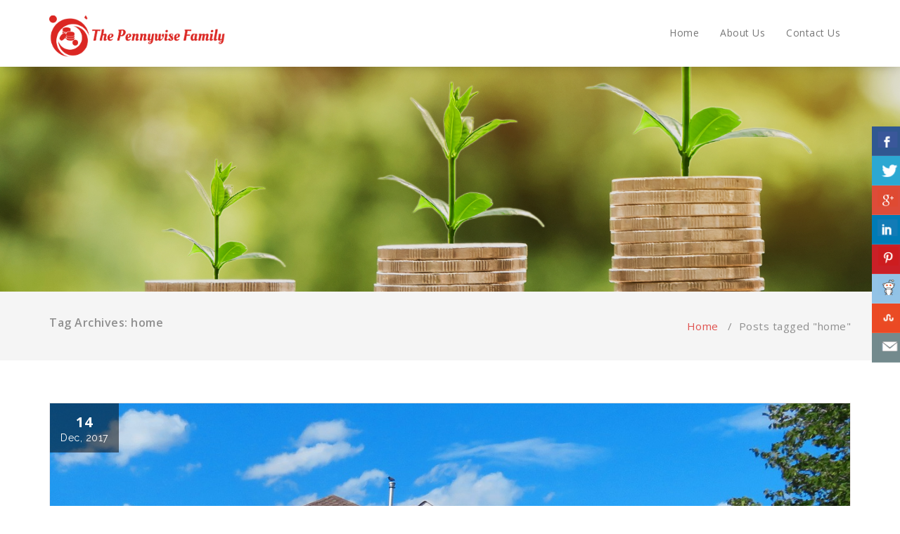

--- FILE ---
content_type: text/html; charset=UTF-8
request_url: https://www.thepennywisefamily.com/tag/home/
body_size: 10599
content:
<!DOCTYPE html>

<html lang="en-US" prefix="og: http://ogp.me/ns#">

	<head>

	<meta charset="UTF-8">

	<meta name="viewport" content="width=device-width, initial-scale=1">

	<link rel="profile" href="http://gmpg.org/xfn/11">

	


	<meta name="robots" content="noindex,nofollow"><title>home Archives</title>
<meta name='robots' content='max-image-preview:large' />

<!-- This site is optimized with the Yoast SEO plugin v5.5.1 - https://yoast.com/wordpress/plugins/seo/ -->
<link rel="canonical" href="https://www.thepennywisefamily.com/tag/home/" />
<meta property="og:locale" content="en_US" />
<meta property="og:type" content="object" />
<meta property="og:title" content="home Archives" />
<meta property="og:url" content="https://www.thepennywisefamily.com/tag/home/" />
<meta property="og:site_name" content="The Pennywise Family" />
<meta name="twitter:card" content="summary" />
<meta name="twitter:title" content="home Archives" />
<script type='application/ld+json'>{"@context":"http:\/\/schema.org","@type":"WebSite","@id":"#website","url":"https:\/\/www.thepennywisefamily.com\/","name":"The Pennywise Family","potentialAction":{"@type":"SearchAction","target":"https:\/\/www.thepennywisefamily.com\/?s={search_term_string}","query-input":"required name=search_term_string"}}</script>
<!-- / Yoast SEO plugin. -->

<link rel='dns-prefetch' href='//fonts.googleapis.com' />
<link rel="alternate" type="application/rss+xml" title="The Pennywise Family &raquo; Feed" href="https://www.thepennywisefamily.com/feed/" />
<link rel="alternate" type="application/rss+xml" title="The Pennywise Family &raquo; Comments Feed" href="https://www.thepennywisefamily.com/comments/feed/" />
<link rel="alternate" type="application/rss+xml" title="The Pennywise Family &raquo; home Tag Feed" href="https://www.thepennywisefamily.com/tag/home/feed/" />
<script type="text/javascript">
/* <![CDATA[ */
window._wpemojiSettings = {"baseUrl":"https:\/\/s.w.org\/images\/core\/emoji\/14.0.0\/72x72\/","ext":".png","svgUrl":"https:\/\/s.w.org\/images\/core\/emoji\/14.0.0\/svg\/","svgExt":".svg","source":{"concatemoji":"https:\/\/www.thepennywisefamily.com\/wp-includes\/js\/wp-emoji-release.min.js?ver=6.4.7"}};
/*! This file is auto-generated */
!function(i,n){var o,s,e;function c(e){try{var t={supportTests:e,timestamp:(new Date).valueOf()};sessionStorage.setItem(o,JSON.stringify(t))}catch(e){}}function p(e,t,n){e.clearRect(0,0,e.canvas.width,e.canvas.height),e.fillText(t,0,0);var t=new Uint32Array(e.getImageData(0,0,e.canvas.width,e.canvas.height).data),r=(e.clearRect(0,0,e.canvas.width,e.canvas.height),e.fillText(n,0,0),new Uint32Array(e.getImageData(0,0,e.canvas.width,e.canvas.height).data));return t.every(function(e,t){return e===r[t]})}function u(e,t,n){switch(t){case"flag":return n(e,"\ud83c\udff3\ufe0f\u200d\u26a7\ufe0f","\ud83c\udff3\ufe0f\u200b\u26a7\ufe0f")?!1:!n(e,"\ud83c\uddfa\ud83c\uddf3","\ud83c\uddfa\u200b\ud83c\uddf3")&&!n(e,"\ud83c\udff4\udb40\udc67\udb40\udc62\udb40\udc65\udb40\udc6e\udb40\udc67\udb40\udc7f","\ud83c\udff4\u200b\udb40\udc67\u200b\udb40\udc62\u200b\udb40\udc65\u200b\udb40\udc6e\u200b\udb40\udc67\u200b\udb40\udc7f");case"emoji":return!n(e,"\ud83e\udef1\ud83c\udffb\u200d\ud83e\udef2\ud83c\udfff","\ud83e\udef1\ud83c\udffb\u200b\ud83e\udef2\ud83c\udfff")}return!1}function f(e,t,n){var r="undefined"!=typeof WorkerGlobalScope&&self instanceof WorkerGlobalScope?new OffscreenCanvas(300,150):i.createElement("canvas"),a=r.getContext("2d",{willReadFrequently:!0}),o=(a.textBaseline="top",a.font="600 32px Arial",{});return e.forEach(function(e){o[e]=t(a,e,n)}),o}function t(e){var t=i.createElement("script");t.src=e,t.defer=!0,i.head.appendChild(t)}"undefined"!=typeof Promise&&(o="wpEmojiSettingsSupports",s=["flag","emoji"],n.supports={everything:!0,everythingExceptFlag:!0},e=new Promise(function(e){i.addEventListener("DOMContentLoaded",e,{once:!0})}),new Promise(function(t){var n=function(){try{var e=JSON.parse(sessionStorage.getItem(o));if("object"==typeof e&&"number"==typeof e.timestamp&&(new Date).valueOf()<e.timestamp+604800&&"object"==typeof e.supportTests)return e.supportTests}catch(e){}return null}();if(!n){if("undefined"!=typeof Worker&&"undefined"!=typeof OffscreenCanvas&&"undefined"!=typeof URL&&URL.createObjectURL&&"undefined"!=typeof Blob)try{var e="postMessage("+f.toString()+"("+[JSON.stringify(s),u.toString(),p.toString()].join(",")+"));",r=new Blob([e],{type:"text/javascript"}),a=new Worker(URL.createObjectURL(r),{name:"wpTestEmojiSupports"});return void(a.onmessage=function(e){c(n=e.data),a.terminate(),t(n)})}catch(e){}c(n=f(s,u,p))}t(n)}).then(function(e){for(var t in e)n.supports[t]=e[t],n.supports.everything=n.supports.everything&&n.supports[t],"flag"!==t&&(n.supports.everythingExceptFlag=n.supports.everythingExceptFlag&&n.supports[t]);n.supports.everythingExceptFlag=n.supports.everythingExceptFlag&&!n.supports.flag,n.DOMReady=!1,n.readyCallback=function(){n.DOMReady=!0}}).then(function(){return e}).then(function(){var e;n.supports.everything||(n.readyCallback(),(e=n.source||{}).concatemoji?t(e.concatemoji):e.wpemoji&&e.twemoji&&(t(e.twemoji),t(e.wpemoji)))}))}((window,document),window._wpemojiSettings);
/* ]]> */
</script>
<style id='wp-emoji-styles-inline-css' type='text/css'>

	img.wp-smiley, img.emoji {
		display: inline !important;
		border: none !important;
		box-shadow: none !important;
		height: 1em !important;
		width: 1em !important;
		margin: 0 0.07em !important;
		vertical-align: -0.1em !important;
		background: none !important;
		padding: 0 !important;
	}
</style>
<link rel='stylesheet' id='wp-block-library-css' href='https://www.thepennywisefamily.com/wp-includes/css/dist/block-library/style.min.css?ver=6.4.7' type='text/css' media='all' />
<style id='classic-theme-styles-inline-css' type='text/css'>
/*! This file is auto-generated */
.wp-block-button__link{color:#fff;background-color:#32373c;border-radius:9999px;box-shadow:none;text-decoration:none;padding:calc(.667em + 2px) calc(1.333em + 2px);font-size:1.125em}.wp-block-file__button{background:#32373c;color:#fff;text-decoration:none}
</style>
<style id='global-styles-inline-css' type='text/css'>
body{--wp--preset--color--black: #000000;--wp--preset--color--cyan-bluish-gray: #abb8c3;--wp--preset--color--white: #ffffff;--wp--preset--color--pale-pink: #f78da7;--wp--preset--color--vivid-red: #cf2e2e;--wp--preset--color--luminous-vivid-orange: #ff6900;--wp--preset--color--luminous-vivid-amber: #fcb900;--wp--preset--color--light-green-cyan: #7bdcb5;--wp--preset--color--vivid-green-cyan: #00d084;--wp--preset--color--pale-cyan-blue: #8ed1fc;--wp--preset--color--vivid-cyan-blue: #0693e3;--wp--preset--color--vivid-purple: #9b51e0;--wp--preset--gradient--vivid-cyan-blue-to-vivid-purple: linear-gradient(135deg,rgba(6,147,227,1) 0%,rgb(155,81,224) 100%);--wp--preset--gradient--light-green-cyan-to-vivid-green-cyan: linear-gradient(135deg,rgb(122,220,180) 0%,rgb(0,208,130) 100%);--wp--preset--gradient--luminous-vivid-amber-to-luminous-vivid-orange: linear-gradient(135deg,rgba(252,185,0,1) 0%,rgba(255,105,0,1) 100%);--wp--preset--gradient--luminous-vivid-orange-to-vivid-red: linear-gradient(135deg,rgba(255,105,0,1) 0%,rgb(207,46,46) 100%);--wp--preset--gradient--very-light-gray-to-cyan-bluish-gray: linear-gradient(135deg,rgb(238,238,238) 0%,rgb(169,184,195) 100%);--wp--preset--gradient--cool-to-warm-spectrum: linear-gradient(135deg,rgb(74,234,220) 0%,rgb(151,120,209) 20%,rgb(207,42,186) 40%,rgb(238,44,130) 60%,rgb(251,105,98) 80%,rgb(254,248,76) 100%);--wp--preset--gradient--blush-light-purple: linear-gradient(135deg,rgb(255,206,236) 0%,rgb(152,150,240) 100%);--wp--preset--gradient--blush-bordeaux: linear-gradient(135deg,rgb(254,205,165) 0%,rgb(254,45,45) 50%,rgb(107,0,62) 100%);--wp--preset--gradient--luminous-dusk: linear-gradient(135deg,rgb(255,203,112) 0%,rgb(199,81,192) 50%,rgb(65,88,208) 100%);--wp--preset--gradient--pale-ocean: linear-gradient(135deg,rgb(255,245,203) 0%,rgb(182,227,212) 50%,rgb(51,167,181) 100%);--wp--preset--gradient--electric-grass: linear-gradient(135deg,rgb(202,248,128) 0%,rgb(113,206,126) 100%);--wp--preset--gradient--midnight: linear-gradient(135deg,rgb(2,3,129) 0%,rgb(40,116,252) 100%);--wp--preset--font-size--small: 13px;--wp--preset--font-size--medium: 20px;--wp--preset--font-size--large: 36px;--wp--preset--font-size--x-large: 42px;--wp--preset--spacing--20: 0.44rem;--wp--preset--spacing--30: 0.67rem;--wp--preset--spacing--40: 1rem;--wp--preset--spacing--50: 1.5rem;--wp--preset--spacing--60: 2.25rem;--wp--preset--spacing--70: 3.38rem;--wp--preset--spacing--80: 5.06rem;--wp--preset--shadow--natural: 6px 6px 9px rgba(0, 0, 0, 0.2);--wp--preset--shadow--deep: 12px 12px 50px rgba(0, 0, 0, 0.4);--wp--preset--shadow--sharp: 6px 6px 0px rgba(0, 0, 0, 0.2);--wp--preset--shadow--outlined: 6px 6px 0px -3px rgba(255, 255, 255, 1), 6px 6px rgba(0, 0, 0, 1);--wp--preset--shadow--crisp: 6px 6px 0px rgba(0, 0, 0, 1);}:where(.is-layout-flex){gap: 0.5em;}:where(.is-layout-grid){gap: 0.5em;}body .is-layout-flow > .alignleft{float: left;margin-inline-start: 0;margin-inline-end: 2em;}body .is-layout-flow > .alignright{float: right;margin-inline-start: 2em;margin-inline-end: 0;}body .is-layout-flow > .aligncenter{margin-left: auto !important;margin-right: auto !important;}body .is-layout-constrained > .alignleft{float: left;margin-inline-start: 0;margin-inline-end: 2em;}body .is-layout-constrained > .alignright{float: right;margin-inline-start: 2em;margin-inline-end: 0;}body .is-layout-constrained > .aligncenter{margin-left: auto !important;margin-right: auto !important;}body .is-layout-constrained > :where(:not(.alignleft):not(.alignright):not(.alignfull)){max-width: var(--wp--style--global--content-size);margin-left: auto !important;margin-right: auto !important;}body .is-layout-constrained > .alignwide{max-width: var(--wp--style--global--wide-size);}body .is-layout-flex{display: flex;}body .is-layout-flex{flex-wrap: wrap;align-items: center;}body .is-layout-flex > *{margin: 0;}body .is-layout-grid{display: grid;}body .is-layout-grid > *{margin: 0;}:where(.wp-block-columns.is-layout-flex){gap: 2em;}:where(.wp-block-columns.is-layout-grid){gap: 2em;}:where(.wp-block-post-template.is-layout-flex){gap: 1.25em;}:where(.wp-block-post-template.is-layout-grid){gap: 1.25em;}.has-black-color{color: var(--wp--preset--color--black) !important;}.has-cyan-bluish-gray-color{color: var(--wp--preset--color--cyan-bluish-gray) !important;}.has-white-color{color: var(--wp--preset--color--white) !important;}.has-pale-pink-color{color: var(--wp--preset--color--pale-pink) !important;}.has-vivid-red-color{color: var(--wp--preset--color--vivid-red) !important;}.has-luminous-vivid-orange-color{color: var(--wp--preset--color--luminous-vivid-orange) !important;}.has-luminous-vivid-amber-color{color: var(--wp--preset--color--luminous-vivid-amber) !important;}.has-light-green-cyan-color{color: var(--wp--preset--color--light-green-cyan) !important;}.has-vivid-green-cyan-color{color: var(--wp--preset--color--vivid-green-cyan) !important;}.has-pale-cyan-blue-color{color: var(--wp--preset--color--pale-cyan-blue) !important;}.has-vivid-cyan-blue-color{color: var(--wp--preset--color--vivid-cyan-blue) !important;}.has-vivid-purple-color{color: var(--wp--preset--color--vivid-purple) !important;}.has-black-background-color{background-color: var(--wp--preset--color--black) !important;}.has-cyan-bluish-gray-background-color{background-color: var(--wp--preset--color--cyan-bluish-gray) !important;}.has-white-background-color{background-color: var(--wp--preset--color--white) !important;}.has-pale-pink-background-color{background-color: var(--wp--preset--color--pale-pink) !important;}.has-vivid-red-background-color{background-color: var(--wp--preset--color--vivid-red) !important;}.has-luminous-vivid-orange-background-color{background-color: var(--wp--preset--color--luminous-vivid-orange) !important;}.has-luminous-vivid-amber-background-color{background-color: var(--wp--preset--color--luminous-vivid-amber) !important;}.has-light-green-cyan-background-color{background-color: var(--wp--preset--color--light-green-cyan) !important;}.has-vivid-green-cyan-background-color{background-color: var(--wp--preset--color--vivid-green-cyan) !important;}.has-pale-cyan-blue-background-color{background-color: var(--wp--preset--color--pale-cyan-blue) !important;}.has-vivid-cyan-blue-background-color{background-color: var(--wp--preset--color--vivid-cyan-blue) !important;}.has-vivid-purple-background-color{background-color: var(--wp--preset--color--vivid-purple) !important;}.has-black-border-color{border-color: var(--wp--preset--color--black) !important;}.has-cyan-bluish-gray-border-color{border-color: var(--wp--preset--color--cyan-bluish-gray) !important;}.has-white-border-color{border-color: var(--wp--preset--color--white) !important;}.has-pale-pink-border-color{border-color: var(--wp--preset--color--pale-pink) !important;}.has-vivid-red-border-color{border-color: var(--wp--preset--color--vivid-red) !important;}.has-luminous-vivid-orange-border-color{border-color: var(--wp--preset--color--luminous-vivid-orange) !important;}.has-luminous-vivid-amber-border-color{border-color: var(--wp--preset--color--luminous-vivid-amber) !important;}.has-light-green-cyan-border-color{border-color: var(--wp--preset--color--light-green-cyan) !important;}.has-vivid-green-cyan-border-color{border-color: var(--wp--preset--color--vivid-green-cyan) !important;}.has-pale-cyan-blue-border-color{border-color: var(--wp--preset--color--pale-cyan-blue) !important;}.has-vivid-cyan-blue-border-color{border-color: var(--wp--preset--color--vivid-cyan-blue) !important;}.has-vivid-purple-border-color{border-color: var(--wp--preset--color--vivid-purple) !important;}.has-vivid-cyan-blue-to-vivid-purple-gradient-background{background: var(--wp--preset--gradient--vivid-cyan-blue-to-vivid-purple) !important;}.has-light-green-cyan-to-vivid-green-cyan-gradient-background{background: var(--wp--preset--gradient--light-green-cyan-to-vivid-green-cyan) !important;}.has-luminous-vivid-amber-to-luminous-vivid-orange-gradient-background{background: var(--wp--preset--gradient--luminous-vivid-amber-to-luminous-vivid-orange) !important;}.has-luminous-vivid-orange-to-vivid-red-gradient-background{background: var(--wp--preset--gradient--luminous-vivid-orange-to-vivid-red) !important;}.has-very-light-gray-to-cyan-bluish-gray-gradient-background{background: var(--wp--preset--gradient--very-light-gray-to-cyan-bluish-gray) !important;}.has-cool-to-warm-spectrum-gradient-background{background: var(--wp--preset--gradient--cool-to-warm-spectrum) !important;}.has-blush-light-purple-gradient-background{background: var(--wp--preset--gradient--blush-light-purple) !important;}.has-blush-bordeaux-gradient-background{background: var(--wp--preset--gradient--blush-bordeaux) !important;}.has-luminous-dusk-gradient-background{background: var(--wp--preset--gradient--luminous-dusk) !important;}.has-pale-ocean-gradient-background{background: var(--wp--preset--gradient--pale-ocean) !important;}.has-electric-grass-gradient-background{background: var(--wp--preset--gradient--electric-grass) !important;}.has-midnight-gradient-background{background: var(--wp--preset--gradient--midnight) !important;}.has-small-font-size{font-size: var(--wp--preset--font-size--small) !important;}.has-medium-font-size{font-size: var(--wp--preset--font-size--medium) !important;}.has-large-font-size{font-size: var(--wp--preset--font-size--large) !important;}.has-x-large-font-size{font-size: var(--wp--preset--font-size--x-large) !important;}
.wp-block-navigation a:where(:not(.wp-element-button)){color: inherit;}
:where(.wp-block-post-template.is-layout-flex){gap: 1.25em;}:where(.wp-block-post-template.is-layout-grid){gap: 1.25em;}
:where(.wp-block-columns.is-layout-flex){gap: 2em;}:where(.wp-block-columns.is-layout-grid){gap: 2em;}
.wp-block-pullquote{font-size: 1.5em;line-height: 1.6;}
</style>
<link rel='stylesheet' id='csbwf_sidebar_style-css' href='https://www.thepennywisefamily.com/wp-content/plugins/custom-share-buttons-with-floating-sidebar/css/csbwfs.css?ver=6.4.7' type='text/css' media='all' />
<link rel='stylesheet' id='pirate_forms_front_styles-css' href='https://www.thepennywisefamily.com/wp-content/plugins/pirate-forms/public/css/front.css?ver=2.2.0' type='text/css' media='all' />
<link rel='stylesheet' id='avira-fonts-css' href='//fonts.googleapis.com/css?family=Open+Sans%3A300%2C400%2C600%2C700%2C800%7CRaleway%3A400%2C700&#038;subset=latin%2Clatin-ext' type='text/css' media='all' />
<link rel='stylesheet' id='specia-style-css' href='https://www.thepennywisefamily.com/wp-content/themes/avira/style.css?ver=6.4.7' type='text/css' media='all' />
<link rel='stylesheet' id='owl-carousel-css' href='https://www.thepennywisefamily.com/wp-content/themes/specia/css/owl.carousel.css?ver=6.4.7' type='text/css' media='all' />
<link rel='stylesheet' id='bootstrap-css' href='https://www.thepennywisefamily.com/wp-content/themes/specia/css/bootstrap.css?ver=6.4.7' type='text/css' media='all' />
<link rel='stylesheet' id='owl-carousel-theme-css' href='https://www.thepennywisefamily.com/wp-content/themes/specia/css/owl.theme.default.min.css?ver=6.4.7' type='text/css' media='all' />
<link rel='stylesheet' id='woo-css' href='https://www.thepennywisefamily.com/wp-content/themes/specia/css/woo.css?ver=6.4.7' type='text/css' media='all' />
<link rel='stylesheet' id='specia-form-css' href='https://www.thepennywisefamily.com/wp-content/themes/specia/css/form.css?ver=6.4.7' type='text/css' media='all' />
<link rel='stylesheet' id='specia-typography-css' href='https://www.thepennywisefamily.com/wp-content/themes/specia/css/typography.css?ver=6.4.7' type='text/css' media='all' />
<link rel='stylesheet' id='specia-media-query-css' href='https://www.thepennywisefamily.com/wp-content/themes/specia/css/media-query.css?ver=6.4.7' type='text/css' media='all' />
<link rel='stylesheet' id='specia-widget-css' href='https://www.thepennywisefamily.com/wp-content/themes/specia/css/widget.css?ver=6.4.7' type='text/css' media='all' />
<link rel='stylesheet' id='animate-css' href='https://www.thepennywisefamily.com/wp-content/themes/specia/css/animate.min.css?ver=6.4.7' type='text/css' media='all' />
<link rel='stylesheet' id='specia-text-rotator-css' href='https://www.thepennywisefamily.com/wp-content/themes/specia/css/text-rotator.css?ver=6.4.7' type='text/css' media='all' />
<link rel='stylesheet' id='specia-menus-css' href='https://www.thepennywisefamily.com/wp-content/themes/specia/css/menus.css?ver=6.4.7' type='text/css' media='all' />
<link rel='stylesheet' id='font-awesome-css' href='https://www.thepennywisefamily.com/wp-content/themes/specia/inc/fonts/font-awesome/css/font-awesome.min.css?ver=6.4.7' type='text/css' media='all' />
<link rel='stylesheet' id='specia-fonts-css' href='//fonts.googleapis.com/css?family=Open+Sans%3A300%2C400%2C600%2C700%2C800%7CRaleway%3A400%2C700&#038;subset=latin%2Clatin-ext' type='text/css' media='all' />
<link rel='stylesheet' id='specia-parent-style-css' href='https://www.thepennywisefamily.com/wp-content/themes/specia/style.css?ver=6.4.7' type='text/css' media='all' />
<link rel='stylesheet' id='avira-style-css' href='https://www.thepennywisefamily.com/wp-content/themes/avira/style.css?ver=6.4.7' type='text/css' media='all' />
<link rel='stylesheet' id='avira-default-css' href='https://www.thepennywisefamily.com/wp-content/themes/avira/css/colors/default.css?ver=6.4.7' type='text/css' media='all' />
<link rel="stylesheet" type="text/css" href="https://www.thepennywisefamily.com/wp-content/cache/nextend/web/n2-ss-2/n2-ss-2.css?1699878981" media="screen, print" />
<style type="text/css">.n2-ss-spinner-simple-white-container {
    position: absolute;
    top: 50%;
    left: 50%;
    margin: -20px;
    background: #fff;
    width: 20px;
    height: 20px;
    padding: 10px;
    border-radius: 50%;
    z-index: 1000;
}

.n2-ss-spinner-simple-white {
  outline: 1px solid RGBA(0,0,0,0);
  width:100%;
  height: 100%;
}

.n2-ss-spinner-simple-white:before {
    position: absolute;
    top: 50%;
    left: 50%;
    width: 20px;
    height: 20px;
    margin-top: -11px;
    margin-left: -11px;
}

.n2-ss-spinner-simple-white:not(:required):before {
    content: '';
    border-radius: 50%;
    border-top: 2px solid #333;
    border-right: 2px solid transparent;
    animation: n2SimpleWhite .6s linear infinite;
    -webkit-animation: n2SimpleWhite .6s linear infinite;
}
@keyframes n2SimpleWhite {
    to {transform: rotate(360deg);}
}

@-webkit-keyframes n2SimpleWhite {
    to {-webkit-transform: rotate(360deg);}
}</style><script type="text/javascript" src="https://www.thepennywisefamily.com/wp-includes/js/jquery/jquery.min.js?ver=3.7.1" id="jquery-core-js"></script>
<script type="text/javascript" src="https://www.thepennywisefamily.com/wp-includes/js/jquery/jquery-migrate.min.js?ver=3.4.1" id="jquery-migrate-js"></script>
<script type="text/javascript" id="pirate_forms_scripts_general-js-extra">
/* <![CDATA[ */
var pirateFormsObject = {"errors":"","spam":{"label":"I'm human!","value":"4172a12189"}};
/* ]]> */
</script>
<script type="text/javascript" src="https://www.thepennywisefamily.com/wp-content/plugins/pirate-forms/public/js/scripts-general.js?ver=2.2.0" id="pirate_forms_scripts_general-js"></script>
<script type="text/javascript" src="https://www.thepennywisefamily.com/wp-content/themes/specia/js/owl.carousel.min.js?ver=6.4.7" id="owl-carousel-js"></script>
<script type="text/javascript" src="https://www.thepennywisefamily.com/wp-content/themes/specia/js/bootstrap.min.js?ver=6.4.7" id="bootstrap-js"></script>
<script type="text/javascript" src="https://www.thepennywisefamily.com/wp-content/themes/specia/js/jquery.simple-text-rotator.min.js?ver=6.4.7" id="jquery-text-rotator-js"></script>
<script type="text/javascript" src="https://www.thepennywisefamily.com/wp-content/themes/specia/js/jquery.sticky.js?ver=6.4.7" id="jquery-sticky-js"></script>
<script type="text/javascript" src="https://www.thepennywisefamily.com/wp-content/themes/specia/js/wow.min.js?ver=6.4.7" id="wow-min-js"></script>
<script type="text/javascript" src="https://www.thepennywisefamily.com/wp-content/themes/specia/js/component.js?ver=6.4.7" id="specia-service-component-js"></script>
<script type="text/javascript" src="https://www.thepennywisefamily.com/wp-content/themes/specia/js/modernizr.custom.js?ver=6.4.7" id="specia-service-modernizr-custom-js"></script>
<script type="text/javascript" src="https://www.thepennywisefamily.com/wp-content/themes/specia/js/custom.js?ver=6.4.7" id="specia-custom-js-js"></script>
<script type="text/javascript" src="https://www.thepennywisefamily.com/wp-content/themes/specia/js/dropdown.js?ver=6.4.7" id="specia-dropdown-js"></script>
<link rel="https://api.w.org/" href="https://www.thepennywisefamily.com/wp-json/" /><link rel="alternate" type="application/json" href="https://www.thepennywisefamily.com/wp-json/wp/v2/tags/46" /><link rel="EditURI" type="application/rsd+xml" title="RSD" href="https://www.thepennywisefamily.com/xmlrpc.php?rsd" />
<meta name="generator" content="WordPress 6.4.7" />
<link rel="icon" href="https://www.thepennywisefamily.com/wp-content/uploads/2017/10/cropped-thepennywisefamily-logo-1-2-32x32.png" sizes="32x32" />
<link rel="icon" href="https://www.thepennywisefamily.com/wp-content/uploads/2017/10/cropped-thepennywisefamily-logo-1-2-192x192.png" sizes="192x192" />
<link rel="apple-touch-icon" href="https://www.thepennywisefamily.com/wp-content/uploads/2017/10/cropped-thepennywisefamily-logo-1-2-180x180.png" />
<meta name="msapplication-TileImage" content="https://www.thepennywisefamily.com/wp-content/uploads/2017/10/cropped-thepennywisefamily-logo-1-2-270x270.png" />
		<style type="text/css" id="wp-custom-css">
			/*
You can add your own CSS here.

Click the help icon above to learn more.
*/

.navbar-header .custom-logo {
	max-width: 250px !important;
	width: 100%;
}

.site-description {
	display: none;
}		</style>
		
<script type="text/javascript">window.nextend={localization:{},deferreds:[],loadScript:function(url){n2jQuery.ready(function(){var d=n2.Deferred();nextend.deferreds.push(d);n2.ajax({url:url,dataType:"script",cache:true,complete:function(){setTimeout(function(){d.resolve()})}})})},ready:function(cb){n2.when.apply(n2,nextend.deferreds).done(function(){cb.call(window,n2)})}};</script><script type="text/javascript" src="https://www.thepennywisefamily.com/wp-content/cache/nextend/web/n2/n2.js?1769049746"></script>
<script type="text/javascript" src="https://www.thepennywisefamily.com/wp-content/plugins/smart-slider-3/nextend/media/dist/nextend-frontend.min.js?1699878897"></script>
<script type="text/javascript" src="https://www.thepennywisefamily.com/wp-content/plugins/smart-slider-3/library/media/dist/smartslider-frontend.min.js?1699878897"></script>
<script type="text/javascript" src="https://www.thepennywisefamily.com/wp-content/plugins/smart-slider-3/library/media/plugins/type/simple/simple/dist/smartslider-simple-type-frontend.min.js?1699878897"></script>
<script type="text/javascript">window.n2jQuery.ready((function($){window.nextend.ready(function(){new N2Classes.SmartSliderSimple('#n2-ss-2',{"admin":false,"translate3d":1,"callbacks":"","align":"normal","isDelayed":0,"load":{"fade":1,"scroll":0},"playWhenVisible":1,"playWhenVisibleAt":0.5,"responsive":{"desktop":1,"tablet":1,"mobile":1,"onResizeEnabled":true,"type":"auto","downscale":1,"upscale":1,"minimumHeight":0,"maximumHeight":3000,"maximumSlideWidth":3000,"maximumSlideWidthLandscape":3000,"maximumSlideWidthTablet":3000,"maximumSlideWidthTabletLandscape":3000,"maximumSlideWidthMobile":3000,"maximumSlideWidthMobileLandscape":3000,"maximumSlideWidthConstrainHeight":0,"forceFull":0,"forceFullHorizontalSelector":"","constrainRatio":1,"verticalOffsetSelectors":"","focusUser":0,"focusAutoplay":0,"deviceModes":{"desktopPortrait":1,"desktopLandscape":0,"tabletPortrait":1,"tabletLandscape":0,"mobilePortrait":1,"mobileLandscape":0},"normalizedDeviceModes":{"unknownUnknown":["unknown","Unknown"],"desktopPortrait":["desktop","Portrait"],"desktopLandscape":["desktop","Portrait"],"tabletPortrait":["tablet","Portrait"],"tabletLandscape":["tablet","Portrait"],"mobilePortrait":["mobile","Portrait"],"mobileLandscape":["mobile","Portrait"]},"verticalRatioModifiers":{"unknownUnknown":1,"desktopPortrait":1,"desktopLandscape":1,"tabletPortrait":1,"tabletLandscape":1,"mobilePortrait":1,"mobileLandscape":1},"minimumFontSizes":{"desktopPortrait":4,"desktopLandscape":4,"tabletPortrait":4,"tabletLandscape":4,"mobilePortrait":4,"mobileLandscape":4},"ratioToDevice":{"Portrait":{"tablet":0.7,"mobile":0.5},"Landscape":{"tablet":0,"mobile":0}},"sliderWidthToDevice":{"desktopPortrait":1200,"desktopLandscape":1200,"tabletPortrait":840,"tabletLandscape":0,"mobilePortrait":600,"mobileLandscape":0},"basedOn":"combined","tabletPortraitScreenWidth":800,"mobilePortraitScreenWidth":440,"tabletLandscapeScreenWidth":800,"mobileLandscapeScreenWidth":440,"orientationMode":"width_and_height","scrollFix":0,"overflowHiddenPage":0,"desktopPortraitScreenWidth":1200},"controls":{"scroll":0,"drag":0,"touch":"horizontal","keyboard":1,"tilt":0},"lazyLoad":0,"lazyLoadNeighbor":0,"blockrightclick":0,"maintainSession":0,"autoplay":{"enabled":0,"start":1,"duration":8000,"autoplayToSlide":-1,"autoplayToSlideIndex":-1,"allowReStart":0,"pause":{"click":1,"mouse":"0","mediaStarted":1},"resume":{"click":0,"mouse":0,"mediaEnded":1,"slidechanged":0}},"layerMode":{"playOnce":0,"playFirstLayer":1,"mode":"skippable","inAnimation":"mainInEnd"},"parallax":{"enabled":1,"mobile":0,"is3D":0,"animate":1,"horizontal":"mouse","vertical":"mouse","origin":"slider","scrollmove":"both"},"background.parallax.tablet":0,"background.parallax.mobile":0,"initCallbacks":[],"allowBGImageAttachmentFixed":true,"bgAnimations":0,"mainanimation":{"type":"horizontal","duration":800,"delay":0,"ease":"easeOutQuad","parallax":1,"shiftedBackgroundAnimation":0},"carousel":1,"dynamicHeight":0})})}));</script></head>



<body class="archive tag tag-home tag-46 wp-custom-logo">

<div id="page" class="site">

	<a class="skip-link screen-reader-text" href="#main">Skip to content</a>



	






<header role="banner">
	<nav class='navbar navbar-default sticky-nav' role='navigation'>
		
		<div class="container">

			<!-- Mobile Display -->
			<div class="navbar-header">
				<a class="navbar-brand" href="https://www.thepennywisefamily.com/" class="brand">
					<a href="https://www.thepennywisefamily.com/" class="custom-logo-link" rel="home"><img width="643" height="152" src="https://www.thepennywisefamily.com/wp-content/uploads/2017/10/cropped-thepennywisefamily-logo-1-1.png" class="custom-logo" alt="The Pennywise Family" decoding="async" fetchpriority="high" srcset="https://www.thepennywisefamily.com/wp-content/uploads/2017/10/cropped-thepennywisefamily-logo-1-1.png 643w, https://www.thepennywisefamily.com/wp-content/uploads/2017/10/cropped-thepennywisefamily-logo-1-1-300x71.png 300w" sizes="(max-width: 643px) 100vw, 643px" /></a>					
												<p class="site-description">Household Budgeting and Personal Finance for a Debt-Free Life</p>
									</a>
				
				
				
				<button type="button" class="navbar-toggle collapsed" data-toggle="collapse" data-target="#bs-example-navbar-collapse-1">
					<span class="sr-only">Toggle navigation</span>
					<span class="icon-bar"></span>
					<span class="icon-bar"></span>
					<span class="icon-bar"></span>
				</button>
			</div>
			<!-- /Mobile Display -->

			<!-- Menu Toggle -->
			<div class="collapse navbar-collapse" id="bs-example-navbar-collapse-1">

			<ul id="menu-main-menu" class="nav navbar-nav navbar-right"><li id="menu-item-19" class="menu-item menu-item-type-custom menu-item-object-custom menu-item-home menu-item-19"><a href="http://www.thepennywisefamily.com">Home</a></li>
<li id="menu-item-20" class="menu-item menu-item-type-post_type menu-item-object-page menu-item-20"><a href="https://www.thepennywisefamily.com/about-us/">About Us</a></li>
<li id="menu-item-21" class="menu-item menu-item-type-post_type menu-item-object-page menu-item-21"><a href="https://www.thepennywisefamily.com/contact-us/">Contact Us</a></li>
</ul>			</div>
			<!-- Menu Toggle -->
			
		</div>
	</nav>
</header>
<div class="clearfix"></div>


<!-- Nextend Smart Slider 3 #2 - BEGIN -->
<div id="n2-ss-2-align" class="n2-ss-align"><div class="n2-padding"><div id="n2-ss-2" class="n2-ss-slider n2-ow n2-has-hover n2notransition n2-ss-load-fade " data-minFontSizedesktopPortrait="4" data-minFontSizedesktopLandscape="4" data-minFontSizetabletPortrait="4" data-minFontSizetabletLandscape="4" data-minFontSizemobilePortrait="4" data-minFontSizemobileLandscape="4" style="font-size: 16px;" data-fontsize="16">
        <div class="n2-ss-slider-1 n2-ss-swipe-element n2-ow" style="">
                        <div class="n2-ss-slider-2 n2-ow">
                                <div class="n2-ss-slider-3 n2-ow" style="">

                    <div class="n2-ss-slide-backgrounds"></div><div data-first="1" data-slide-duration="0" data-id="4" class="n2-ss-slide n2-ss-canvas n2-ow  n2-ss-slide-4" style=""><div data-hash="0c6ceeb2eb545c70348b824480dce4e6" data-desktop="//www.thepennywisefamily.com/wp-content/uploads/2017/10/thepennywisefamily-header-1.jpg" class="n2-ss-slide-background n2-ow" data-opacity="0.9" data-blur="0" data-mode="fill" data-x="50" data-y="50"><div class="n2-ss-slide-background-mask" style="background-color: #000000;background-color: RGBA(0,0,0,1);"><img title="" src="//www.thepennywisefamily.com/wp-content/uploads/2017/10/thepennywisefamily-header-1.jpg" alt="" /></div></div><div class="n2-ss-layers-container n2-ow" data-csstextalign="center" style=""></div></div>                </div>
            </div>
                    </div>
        </div><div class="n2-clear"></div><div id="n2-ss-2-spinner" style="display: none;"><div><div class="n2-ss-spinner-simple-white-container"><div class="n2-ss-spinner-simple-white"></div></div></div></div></div></div><div id="n2-ss-2-placeholder" style="position: relative;z-index:2;"><img style="width: 100%; max-width:3000px; display: block;" class="n2-ow" src="[data-uri]" alt="Slider" /></div>
<!-- Nextend Smart Slider 3 #2 - END -->


	<div id="content" class="site-content" role="main"><section class="breadcrumb">
    <div class="background-overlay">
        <div class="container">
            <div class="row padding-top-10 padding-bottom-10">
                <div class="col-md-6 col-xs-12 col-sm-6">
                     <h2>
						Tag Archives: home					</h2>
                </div>

                <div class="col-md-6 col-xs-12 col-sm-6 breadcrumb-position">
					<ul class="page-breadcrumb">
						<li><a href="https://www.thepennywisefamily.com">Home</a> &nbsp &#47; &nbsp<li class="active">Posts tagged  "home"</li></li>                    </ul>
                </div>
            </div>
        </div>
    </div>
</section>

<div class="clearfix"></div>
<!-- Blog & Sidebar Section -->
<section class="page-wrapper">
	<div class="container">
		<div class="row padding-top-60 padding-bottom-60">
			
			<!--Blog Detail-->
			<div class="col-md-12" >
					
										
												
							

<article id="post-117" class="post-117 post type-post status-publish format-standard has-post-thumbnail hentry category-cheap-homeowners-insurance tag-coverage tag-home tag-home-insurance tag-homeowners-insurance tag-insurance-quotes tag-premium tag-property tag-real-estate tag-savings">

    
	<div class="post_date">

		<span class="date">14</span>

		<h6>Dec, 2017</h6>

	</div>

	
    <a  href="https://www.thepennywisefamily.com/7-tips-getting-cheaper-homeowners-insurance/" class="post-thumbnail" ><img width="1280" height="810" src="https://www.thepennywisefamily.com/wp-content/uploads/2017/12/cheap-home-insurance.jpg" class="attachment-post-thumbnail size-post-thumbnail wp-post-image" alt="" decoding="async" srcset="https://www.thepennywisefamily.com/wp-content/uploads/2017/12/cheap-home-insurance.jpg 1280w, https://www.thepennywisefamily.com/wp-content/uploads/2017/12/cheap-home-insurance-300x190.jpg 300w, https://www.thepennywisefamily.com/wp-content/uploads/2017/12/cheap-home-insurance-768x486.jpg 768w, https://www.thepennywisefamily.com/wp-content/uploads/2017/12/cheap-home-insurance-1024x648.jpg 1024w" sizes="(max-width: 1280px) 100vw, 1280px" /></a>

	

	
    <footer class="entry-footer">

        <span class="byline">

            <span class="author vcard">

				<a class="url fn n" href="https://www.thepennywisefamily.com/author/thepenny/"><i class="fa fa-user"></i>  thepenny</a>

            </span>

        </span>



        
        <span class="cat-links">

            <a href="https://www.thepennywisefamily.com/7-tips-getting-cheaper-homeowners-insurance/"><i class="fa fa-folder-open"></i><a href="https://www.thepennywisefamily.com/category/cheap-homeowners-insurance/" rel="category tag">Cheap Homeowners Insurance</a></a>

        </span>

        


        
        <span class="tags-links">

            <a href="https://www.thepennywisefamily.com/7-tips-getting-cheaper-homeowners-insurance/"><i class="fa fa-tags"></i> <a href="https://www.thepennywisefamily.com/tag/coverage/" rel="tag">coverage</a>, <a href="https://www.thepennywisefamily.com/tag/home/" rel="tag">home</a>, <a href="https://www.thepennywisefamily.com/tag/home-insurance/" rel="tag">home insurance</a>, <a href="https://www.thepennywisefamily.com/tag/homeowners-insurance/" rel="tag">homeowners insurance</a>, <a href="https://www.thepennywisefamily.com/tag/insurance-quotes/" rel="tag">insurance quotes</a>, <a href="https://www.thepennywisefamily.com/tag/premium/" rel="tag">premium</a>, <a href="https://www.thepennywisefamily.com/tag/property/" rel="tag">property</a>, <a href="https://www.thepennywisefamily.com/tag/real-estate/" rel="tag">real estate</a>, <a href="https://www.thepennywisefamily.com/tag/savings/" rel="tag">savings</a></a>

        </span>

        


    </footer><!-- .entry-footer -->

	


    <header class="entry-header">

        <h2 class="entry-title"><a href="https://www.thepennywisefamily.com/7-tips-getting-cheaper-homeowners-insurance/" rel="bookmark">7 Tips to Get Cheaper Homeowners Insurance Quotes and Save</a></h2> 

    </header><!-- .entry-header -->



    <div class="entry-content">

       
    </div><!-- .entry-content -->



</article>

					
												
						<div class="paginations">
												</div>
						
								
			</div>
			<!--/End of Blog Detail-->

			
						
		</div>	
	</div>
</section>
<!-- End of Blog & Sidebar Section -->
 
<div class="clearfix"></div>



<!--======================================

    Footer Section

========================================-->


			</div>

		</div>

	</div>

</footer>



<div class="clearfix"></div>



<!--======================================

    Footer Copyright

========================================-->



<section class="footer-copyright">

    <div class="container">

        <div class="row padding-top-20 padding-bottom-10 ">

            <div class="col-md-6 text-left">

				
				
					<p>
					Copyright &copy; 2026. <a href="https://www.thepennywisefamily.com/">The Pennywise Family</a> | <a href="https://www.thepennywisefamily.com/privacy-policy" rel="nofollow">Privacy Policy</a>

				
                
                </p>

            </div>



            <div class="col-md-6">

				
				

				
					<ul class="payment-icon">

						
						

						
							

						
							

						
						

						
					</ul>

				
            </div>

        </div>

    </div>

</section>



<!--======================================

    Top Scroller

========================================-->

<a href="#" class="top-scroll"><i class="fa fa-hand-o-up"></i></a> 

</div>

<div id="csbwfs-delaydiv"><div class="csbwfs-social-widget"  id="csbwfs-right" title="Share This With Your Friends"  style="top:25%;right:-5px;"><div id="csbwfs-social-inner"><div class="csbwfs-sbutton csbwfsbtns"><div id="csbwfs-fb" class="csbwfs-fb"><a href="javascript:" onclick="javascript:window.open('//www.facebook.com/sharer/sharer.php?u=https://www.thepennywisefamily.com/tag/home/', '', 'menubar=no,toolbar=no,resizable=yes,scrollbars=yes,height=300,width=600');return false;" target="_blank" title="Share On Facebook" ><i class="csbwfs_facebook"></i></a></div></div><div class="csbwfs-sbutton csbwfsbtns"><div id="csbwfs-tw" class="csbwfs-tw"><a href="javascript:" onclick="window.open('//twitter.com/share?url=https://www.thepennywisefamily.com/tag/home/&text=Blog%20Archives','_blank','width=800,height=300')" title="Share On Twitter" ><i class="csbwfs_twitter"></i></a></div></div><div class="csbwfs-sbutton csbwfsbtns"><div id="csbwfs-gp" class="csbwfs-gp"><a href="javascript:"  onclick="javascript:window.open('//plus.google.com/share?url=https://www.thepennywisefamily.com/tag/home/','','menubar=no,toolbar=no,resizable=yes,scrollbars=yes,height=600,width=800');return false;" title="Share On Google Plus" ><i class="csbwfs_plus"></i></a></div></div><div class="csbwfs-sbutton csbwfsbtns"><div id="csbwfs-li" class="csbwfs-li"><a href="javascript:" onclick="javascript:window.open('//www.linkedin.com/cws/share?mini=true&url=https://www.thepennywisefamily.com/tag/home/','','menubar=no,toolbar=no,resizable=yes,scrollbars=yes,height=600,width=800');return false;" title="Share On Linkedin" ><i class="csbwfs_linkedin"></i></a></div></div><div class="csbwfs-sbutton csbwfsbtns"><div id="csbwfs-pin" class="csbwfs-pin"><a onclick="window.open('//pinterest.com/pin/create/button/?url=https://www.thepennywisefamily.com/tag/home/&amp;media=https://www.thepennywisefamily.com/wp-content/plugins/custom-share-buttons-with-floating-sidebar/images/mrweb-logo.jpg&amp;description=Blog%20Archives :https://www.thepennywisefamily.com/tag/home/','pinIt','toolbar=0,status=0,width=800,height=500');" href="javascript:void(0);"  title="Share On Pinterest"><i class="csbwfs_pinterest"></i></a></div></div><div class="csbwfs-sbutton csbwfsbtns"><div id="csbwfs-re" class="csbwfs-re"><a onclick="window.open('//reddit.com/submit?url=https://www.thepennywisefamily.com/tag/home/&amp;title=Blog%20Archives','Reddit','toolbar=0,status=0,width=1000,height=800');" href="javascript:void(0);"  title="Share On Reddit"><i class="csbwfs_reddit"></i></a></div></div><div class="csbwfs-sbutton csbwfsbtns"><div id="csbwfs-st" class="csbwfs-st"><a onclick="window.open('//www.stumbleupon.com/submit?url=https://www.thepennywisefamily.com/tag/home/&amp;title=Blog%20Archives','Stumbleupon','toolbar=0,status=0,width=1000,height=800');"  href="javascript:void(0);"  title="Share On Stumbleupon"><i class="csbwfs_stumbleupon"></i></a></div></div><div class="csbwfs-sbutton csbwfsbtns"><div id="csbwfs-ml" class="csbwfs-ml"><a href="mailto:info@thepennywisefamily.com" title="Contact us"  ><i class="csbwfs_mail"></i></a></div></div></div></div></div><script>
	  var windWidth=jQuery( window ).width();
	  //alert(windWidth);
	  var animateWidth;
	  var defaultAnimateWidth;
	jQuery(document).ready(function()
  { 
	animateWidth="55";
    defaultAnimateWidth= animateWidth-10;
	animateHeight="49";
	defaultAnimateHeight= animateHeight-2;jQuery("div.csbwfsbtns a").hover(function(){
  jQuery(this).animate({width:animateWidth});
  },function(){
    jQuery(this).stop( true, true ).animate({width:defaultAnimateWidth});
  });jQuery("div.csbwfs-show").hide();
  jQuery("div.csbwfs-show a").click(function(){
    jQuery("div#csbwfs-social-inner").show(500);
     jQuery("div.csbwfs-show").hide(500);
    jQuery("div.csbwfs-hide").show(500);
    csbwfsSetCookie("csbwfs_show_hide_status","active","1");
  });
  
  jQuery("div.csbwfs-hide a").click(function(){
     jQuery("div.csbwfs-show").show(500);
      jQuery("div.csbwfs-hide").hide(500);
     jQuery("div#csbwfs-social-inner").hide(500);
     csbwfsSetCookie("csbwfs_show_hide_status","in_active","1");
  });var button_status=csbwfsGetCookie("csbwfs_show_hide_status");
    if (button_status =="in_active") {
      jQuery("div.csbwfs-show").show();
      jQuery("div.csbwfs-hide").hide();
     jQuery("div#csbwfs-social-inner").hide();
    } else {
      jQuery("div#csbwfs-social-inner").show();
     jQuery("div.csbwfs-show").hide();
    jQuery("div.csbwfs-hide").show();
    }});

</script><script>csbwfsCheckCookie();function csbwfsSetCookie(cname,cvalue,exdays) {
    var d = new Date();
    d.setTime(d.getTime() + (exdays*24*60*60*1000));
    var expires = "expires=" + d.toGMTString();
    document.cookie = cname+"="+cvalue+"; "+expires;
}

function csbwfsGetCookie(cname) {
    var name = cname + "=";
    var ca = document.cookie.split(';');
    for(var i=0; i<ca.length; i++) {
        var c = ca[i];
        while (c.charAt(0)==' ') c = c.substring(1);
        if (c.indexOf(name) != -1) {
            return c.substring(name.length, c.length);
        }
    }
    return "";
}

function csbwfsCheckCookie() {
	var hideshowhide = "yes"
    var button_status=csbwfsGetCookie("csbwfs_show_hide_status");
    if (button_status != "") {
        
    } else {
        csbwfsSetCookie("csbwfs_show_hide_status", "active",1);
    }
    if(hideshowhide=="yes")
    {
    csbwfsSetCookie("csbwfs_show_hide_status", "active",0);
    }
}

</script><script type="text/javascript" src="https://www.thepennywisefamily.com/wp-content/themes/specia/js/skip-link-focus-fix.js?ver=20151215" id="skip-link-focus-fix-js"></script>

</body>

</html>



--- FILE ---
content_type: text/css
request_url: https://www.thepennywisefamily.com/wp-content/themes/avira/style.css?ver=6.4.7
body_size: 612
content:
/*
Theme Name: Avira
Author: Specia
Author URI: https://speciatheme.com/
Description: Avira is the right theme for you if you are looking for a multipurpose theme that can handle everything you throw at it. It is perfect for marketing, corporate startup, agency, blog, business, company, creative, portfolio, professional business, food & restaurant, gym & fitness, spa salon, medical practitioner & hospitals, landing pages, product pages, corporate business, digital agency, product showcase, financial advisor, accountant, law firm, wealth advisor, photography, personal, and any eCommerce stores. The design is easy to change and adapt to the client needs.
Template: specia
Version: 1.0.2
License: GNU General Public License v2 or later
License URI: http://www.gnu.org/licenses/gpl-2.0.html
Text Domain: avira
Tags: custom-logo, translation-ready, blog

This theme, like WordPress, is licensed under the GPL.
Use it to make something cool, have fun, and share what you've learned with others.

*/

--- FILE ---
content_type: text/css
request_url: https://www.thepennywisefamily.com/wp-content/themes/avira/css/colors/default.css?ver=6.4.7
body_size: 1835
content:
/*=========================================
    Primary Color
=========================================*/
body a {
	color: #db2723;
}
/* Header CSS */
.header-top-info-1 .social li a i:hover {
    background: #db2723;
}

/* Menu CSS */
.navbar-brand::first-letter {
	color: #db2723 !important;
}
.nav-center {
	background: #db2723;
}
.navbar-default .navbar-nav>.active > a, .navbar-default .navbar-nav>.active>a:hover, .dropdown-menu > .active > a {
    background: #db2723 !important;
}
.navbar-default .navbar-nav > li > a:hover, .navbar-default .navbar-nav > li > a:focus{
    color: #db2723;
}
.dropdown-menu > li > a:hover,
.dropdown-menu > li > a:focus {
    background: #db2723 !important;
}

/* Slider CSS */
.slider-version-one .caption h1 span{
    color: #db2723;
}
.specia-btn-1:hover{
    background: #db2723;
	border-color: #db2723;
}
.owl-theme .owl-controls .owl-nav [class*=owl-]:hover {
    background: #db2723;
}
.owl-theme .owl-dots .owl-dot.active span,
.owl-theme .owl-dots .owl-dot:hover span {
    background: #db2723;
}

/* Service CSS */
.section-heading span{
    color: #db2723;
}
.icon-block.icon-block-1:hover .icon-block-item i {
    color: #db2723;
}

/* Cal Action CSS */
.call-to-action .background-overlay{
    background: #db2723;
}
.call-to-action .call-btn-1:hover {
    color: #db2723;
}

/* Service Section CSS */
.service-version-one .service-icon-box i, .service-version-one .service-icon-box i:hover {
    background: #db2723;
}
.specia-icon-effect-1 .specia-icon:after {
	box-shadow: 0 0 0 4px #db2723;
}
.specia-icon-effect-5 .specia-icon:hover {
	box-shadow: 0 0 0 4px #db2723;
}
.specia-icon-effect-6 .specia-icon:hover {
	box-shadow: 0 0 0 4px #db2723;
}
.specia-icon-effect-8 .specia-icon:hover {
	background: #db2723;
}
/* Features Section CSS */
.features-version-one h2 span{
    color: #db2723;
}
.features-version-one .feature-box-info h4{
    color: #db2723;
}

/* Latest Blog Section CSS */
.blog-version-1 article:hover footer.entry-footer{
     background: #db2723;
}
.entry-content .more-link:hover {
    background: #db2723;
	border: solid 2px #db2723;
}
.post_date h6 {
   color: #ffffff;
}

/* Footer Section CSS */
.footer-sidebar .widget .title-border { 
    border-bottom: 2px solid #db2723;
}
.widget table #next a, .widget table #prev a { 
	color: #db2723; font-weight: 600; 
}
.footer-sidebar  .widget ul li a:hover, .widget ul li a:active { 
    color: #db2723; 
}
.footer-sidebar .widget input[type="submit"]:hover{
    background: #db2723;
    border-color: #db2723;
}
.tagcloud a:hover, .tagcloud a:focus {  
    border: 1px solid #db2723;
    background: #db2723;
}  

/* Copyright Content */
.payment-icon li a:hover{
    color: #db2723;
}
.footer-copyright p a:hover{
    color: #db2723;
}
.top-scroll {
    border-color: #db2723;
    color: #db2723;
}

/* Pagination CSS */
.paginations a:hover, .paginations a:focus, .paginations a.active, span.page-numbers.current {
    border: 1px solid #db2723;
    background-color: #db2723;
}

/* Blog Page CSS */
.page-wrapper article:hover footer.entry-footer {
     background: #db2723;
}
.comment-reply-title {
    border-top: 4px solid #db2723;
}
.required {
    color: #db2723;
}
a.comment-reply-link {
    color: #db2723;
}

/* Error Page CSS */
.error-page h1{
    color: #db2723;
}

/* Form Element CSS */
button:hover,
input[type="button"]:hover,
input[type="reset"]:hover,
input[type="submit"]:hover {
    background: #db2723;
    border: solid 2px #db2723;
}

/* Breadcrumb CSS */
.page-breadcrumb a{
    color: #db2723;
}

/*Sidebar Area CSS */
.sidebar .widget ul li a:hover, .widget ul li a:active { 
    color: #db2723; 
}
.sidebar .widget input[type="submit"]:hover{
    background: #db2723;
    border-color: #db2723;
}
.sidebar .widget .title-border { 
    border-bottom: 2px solid #db2723;
}
/* Typography */
blockquote { 
    border-left: 5px solid #db2723 !important;
}
table th {     
    border: 1px solid #db2723;
    background: #db2723;
}
em, cite, q { 
	color: #db2723;
}
s, strike, del { 
	color: #db2723; 
}
h1 span, h2 span, h3 span, h4 span, h5 span, h6 span, h1 small, h2 small, h3 small, h4 small, h5 small, h6 small {
    color: #db2723;
}
body a:focus, body a:hover {
    color: #db2723;
}

/* Form */
button:focus,
input[type="button"]:focus,
input[type="reset"]:focus,
input[type="submit"]:focus,
button:active,
input[type="button"]:active,
input[type="reset"]:active,
input[type="submit"]:active {
    background: #db2723;
    border: solid 2px #db2723;
}

/* WooCommerce */
.woocommerce a.button:hover, 
.woocommerce button.button.alt:hover, 
.woocommerce #respond input#submit:hover,
.woocommerce input.button.alt:hover,
.woocommerce button.button.alt.disabled:hover,
.woocommerce-cart table.cart input.button:hover,
.woocommerce input.button:hover,
.woocommerce button.button:hover {
	background: #db2723;
    border: solid 2px #db2723;
}
.woocommerce nav.woocommerce-pagination ul li span.current {
	background: #db2723;
	border: solid 1px #db2723;
}
.woocommerce nav.woocommerce-pagination a.page-numbers:hover {
	background: #db2723;
}
.woocommerce-cart .wc-proceed-to-checkout a.checkout-button:hover {
	background: #db2723;
    border: solid 2px #db2723;
}
.woocommerce p.stars a {
	color: #db2723;
}
.woo-sidebar .widget .title-border { 
    border-bottom: 2px solid #db2723;
}
.woocommerce a.remove:hover {
	background: #db2723;
}
.price_slider_wrapper .ui-slider .ui-slider-handle {
    border: 5px solid #db2723;
}
.price_slider_wrapper .ui-slider .ui-slider-range {
  background: #db2723;
}
.woocommerce-MyAccount-navigation ul li.is-active {
	background: #db2723;
}

/* --------------------------------------
=========================================
    Secondary Color
=========================================
-----------------------------------------*/
/* Menu CSS */
.navbar-brand {
	color: #242526 !important;
}
/* Slider CSS */
.owl-theme .owl-controls .owl-nav [class*=owl-] {
    background: #202c3b;
}
/* Service CSS */
.section-heading{
    color: #242526;
}
.icon-block.icon-block-1 .icon-block-body h4 a {
    color: #242526;
}
/* Latest Blog Section CSS */
.blog-version-1 footer.entry-footer {
    background: #242526;
}
.entry-content .more-link {
    color: #242526;
    border: solid 2px #242526;
}

/* Footer Section CSS */
.footer-sidebar .widget table caption, .woo-sidebar .widget table caption  { 
    background: #242526;
}
.footer-sidebar .background-overlay {
	background: #242526;
}
/* Footer Copyright Section */
.footer-copyright, .footer-copyright p, .footer-copyright p a {
    background: #242526;
}

/* Blog Page CSS */
footer.entry-footer {
    background: #242526;
}   
h2.entry-title a {
    color: #242526;
}
.entry-header h2.entry-title {
    color: #242526;
}

/* Error Page CSS */
.error-page h2{
    color: #242526;
}

/* Form Element CSS */
button,
input[type="button"],
input[type="reset"],
input[type="submit"] {
    color: #242526;
    border: solid 2px #242526;
}

/*Sidebar Area CSS */
.sidebar .widget .widget-title {
    color: #242526;
}
.sidebar .widget input[type="submit"] {
    color: #242526;
    border: solid 2px #242526;
}
.sidebar .widget table caption { 
    background: #242526;
}
/* Typography */
h1, .h1,
h2, .h2,
h3, .h3,
h4, .h4,
h5, .h5,
h6, .h6 {
	color: #242526;
}
blockquote cite, blockquote small { 
	color: #242526;
}
address { 
	color: #242526;
}
ins { 
	color: #242526;
}	
/* WooCommerce */
.woocommerce a.button, 
.woocommerce button.button.alt, 
.woocommerce #respond input#submit,
.woocommerce input.button.alt, 
.woocommerce input.button:disabled, .woocommerce input.button:disabled[disabled],
.woocommerce-cart table.cart input.button,
.woocommerce input.button,
.woocommerce button.button {
	color: #242526;
    border: solid 2px #242526;
}
.woocommerce-cart .wc-proceed-to-checkout a.checkout-button {
    border: solid 2px #242526;
	color: #242526;
}
.price_slider_wrapper .ui-slider-horizontal {
  background: #242526;
}
.woocommerce-MyAccount-navigation ul li {
	background: #242526;
}
.woocommerce-checkout #payment div.payment_box {
	background-color: #242526;
}
#add_payment_method #payment div.payment_box:before, .woocommerce-cart #payment div.payment_box:before, .woocommerce-checkout #payment div.payment_box:before {
	border: 1em solid #242526;
}	


--- FILE ---
content_type: application/javascript
request_url: https://www.thepennywisefamily.com/wp-content/plugins/pirate-forms/public/js/scripts-general.js?ver=2.2.0
body_size: 354
content:
/* global pirateFormsObject */
/* global jQuery */
jQuery(document).ready(function() {

    var session_var = pirateFormsObject.errors;

    if( (typeof session_var !== 'undefined') && (session_var !== '') && (typeof jQuery('#contact') !== 'undefined') && (typeof jQuery('#contact').offset() !== 'undefined') ) {

        jQuery('html, body').animate({
            scrollTop: jQuery('#contact').offset().top
        }, 'slow');
    }
	
    if(jQuery('#pirate-forms-maps-custom').length > 0){
        jQuery('#pirate-forms-maps-custom').html(jQuery('<input name="xobkcehc" type="' + 'xobkcehc'.split('').reverse().join('') + '" value="' + pirateFormsObject.spam.value + '"><span>' + pirateFormsObject.spam.label + '</span>'));
    }

});
